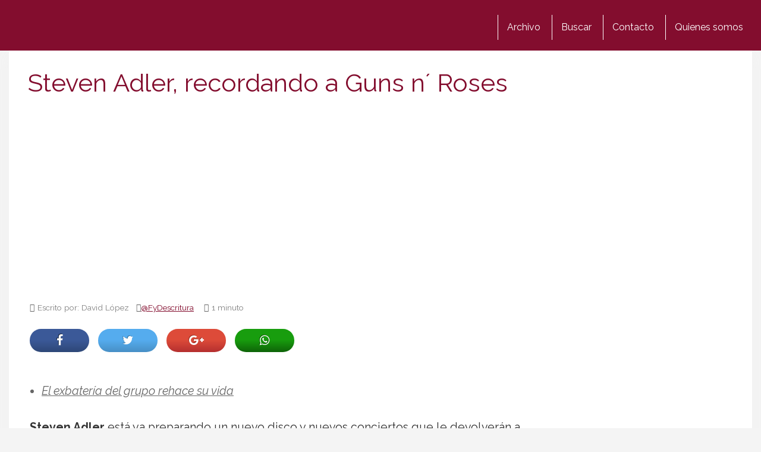

--- FILE ---
content_type: text/html; charset=utf-8
request_url: https://www.google.com/recaptcha/api2/aframe
body_size: 269
content:
<!DOCTYPE HTML><html><head><meta http-equiv="content-type" content="text/html; charset=UTF-8"></head><body><script nonce="zE07dj-5xWzDUbT82p1P2Q">/** Anti-fraud and anti-abuse applications only. See google.com/recaptcha */ try{var clients={'sodar':'https://pagead2.googlesyndication.com/pagead/sodar?'};window.addEventListener("message",function(a){try{if(a.source===window.parent){var b=JSON.parse(a.data);var c=clients[b['id']];if(c){var d=document.createElement('img');d.src=c+b['params']+'&rc='+(localStorage.getItem("rc::a")?sessionStorage.getItem("rc::b"):"");window.document.body.appendChild(d);sessionStorage.setItem("rc::e",parseInt(sessionStorage.getItem("rc::e")||0)+1);localStorage.setItem("rc::h",'1769097456791');}}}catch(b){}});window.parent.postMessage("_grecaptcha_ready", "*");}catch(b){}</script></body></html>

--- FILE ---
content_type: application/javascript; charset=utf-8
request_url: https://fundingchoicesmessages.google.com/f/AGSKWxURAQl0S5rgaxz2vW97-ZUhfOEahipoMJE6oBxnrUPYf-V3r09x_wlVKEO3ovHgF8571qQ16Nh_wyVqULc5xMPDMXXxYDvEk4VsVJ6Owe47v6J1Ts5Kze8hPyNQHXOOsUXZAeZSb8gCDIcFD0YsuRPjTA-r3xIWfPb61R3Qr0km7biOnrnt7C8Vp02-/_/adiframe__images/ad._tagadvertising./newPrebid./images/sponsored.
body_size: -1289
content:
window['60bcae2c-99cd-42eb-9999-e05f9a30e875'] = true;

--- FILE ---
content_type: application/javascript; charset=utf-8
request_url: https://fundingchoicesmessages.google.com/f/AGSKWxXrG50B3Xz3CCT-v-XefqoP2C7cst1gKVolFRKMXq4fXE_DqQiV51UJGps9nbGidkkrjjwhsXCfCFOueW9qR5dadDI5_ukgzeGrTrf_335XvfiZnoqmtzYac5R6cZh4AgUA_HtHEw==?fccs=W251bGwsbnVsbCxudWxsLG51bGwsbnVsbCxudWxsLFsxNzY5MDk3NDU2LDg4OTAwMDAwMF0sbnVsbCxudWxsLG51bGwsW251bGwsWzcsNiw5XSxudWxsLDIsbnVsbCwiZW4iLG51bGwsbnVsbCxudWxsLG51bGwsbnVsbCwzXSwiaHR0cHM6Ly93d3cubWl1c3lrLmNvbS9zdGV2ZW4tYWRsZXItcmVjb3JkYW5kby1ndW5zLW4tcm9zZXMuaHRtbCIsbnVsbCxbWzgsIjlvRUJSLTVtcXFvIl0sWzksImVuLVVTIl0sWzE5LCIyIl0sWzE3LCJbMF0iXSxbMjQsIiJdLFsyOSwiZmFsc2UiXV1d
body_size: 213
content:
if (typeof __googlefc.fcKernelManager.run === 'function') {"use strict";this.default_ContributorServingResponseClientJs=this.default_ContributorServingResponseClientJs||{};(function(_){var window=this;
try{
var qp=function(a){this.A=_.t(a)};_.u(qp,_.J);var rp=function(a){this.A=_.t(a)};_.u(rp,_.J);rp.prototype.getWhitelistStatus=function(){return _.F(this,2)};var sp=function(a){this.A=_.t(a)};_.u(sp,_.J);var tp=_.ed(sp),up=function(a,b,c){this.B=a;this.j=_.A(b,qp,1);this.l=_.A(b,_.Pk,3);this.F=_.A(b,rp,4);a=this.B.location.hostname;this.D=_.Fg(this.j,2)&&_.O(this.j,2)!==""?_.O(this.j,2):a;a=new _.Qg(_.Qk(this.l));this.C=new _.dh(_.q.document,this.D,a);this.console=null;this.o=new _.mp(this.B,c,a)};
up.prototype.run=function(){if(_.O(this.j,3)){var a=this.C,b=_.O(this.j,3),c=_.fh(a),d=new _.Wg;b=_.hg(d,1,b);c=_.C(c,1,b);_.jh(a,c)}else _.gh(this.C,"FCNEC");_.op(this.o,_.A(this.l,_.De,1),this.l.getDefaultConsentRevocationText(),this.l.getDefaultConsentRevocationCloseText(),this.l.getDefaultConsentRevocationAttestationText(),this.D);_.pp(this.o,_.F(this.F,1),this.F.getWhitelistStatus());var e;a=(e=this.B.googlefc)==null?void 0:e.__executeManualDeployment;a!==void 0&&typeof a==="function"&&_.To(this.o.G,
"manualDeploymentApi")};var vp=function(){};vp.prototype.run=function(a,b,c){var d;return _.v(function(e){d=tp(b);(new up(a,d,c)).run();return e.return({})})};_.Tk(7,new vp);
}catch(e){_._DumpException(e)}
}).call(this,this.default_ContributorServingResponseClientJs);
// Google Inc.

//# sourceURL=/_/mss/boq-content-ads-contributor/_/js/k=boq-content-ads-contributor.ContributorServingResponseClientJs.en_US.9oEBR-5mqqo.es5.O/d=1/exm=ad_blocking_detection_executable,kernel_loader,loader_js_executable,web_iab_tcf_v2_signal_executable/ed=1/rs=AJlcJMwtVrnwsvCgvFVyuqXAo8GMo9641A/m=cookie_refresh_executable
__googlefc.fcKernelManager.run('\x5b\x5b\x5b7,\x22\x5b\x5bnull,\\\x22miusyk.com\\\x22,\\\x22AKsRol-1c1gCqu_UV4gKzPuKouS8mbt56CQXwPIgrMNg8YFpviXOLO8cWVQtAGMdnzL4vAfUx84y7ezGCdBtwVMOFMWtyGWbQMSAimOideJjI_5P92EFo3mQxN7KvTXI6khUNSIPhLgvxAAakWCJCEpniBsIF-cr-w\\\\u003d\\\\u003d\\\x22\x5d,null,\x5b\x5bnull,null,null,\\\x22https:\/\/fundingchoicesmessages.google.com\/f\/AGSKWxXztFMZGi0XVYT-sZULkYlQo3wLAHLIjmISREcvhWbJwh8_EIbsa1Jcik5g58DgMiSeExn9zyZOl5MPbgXbHI9AzvlmJOcr2OQVJQH-CvCa37bCiC8RNbbVtTEhS8csDj_JFKAMRQ\\\\u003d\\\\u003d\\\x22\x5d,null,null,\x5bnull,null,null,\\\x22https:\/\/fundingchoicesmessages.google.com\/el\/AGSKWxXxjjd1KAmAT_kY28p0B5KpaFqjcY3Tie9F5xmgvMQtuqqaQaLtBZHYZIpN64csj8kv3OCOo0bbAQ72x9ZEJFSrLkKXbr5x2gLHaC5qfuuoZxOOGXRo5O8Pip_JoTGUyWBuJsBW3w\\\\u003d\\\\u003d\\\x22\x5d,null,\x5bnull,\x5b7,6,9\x5d,null,2,null,\\\x22en\\\x22,null,null,null,null,null,3\x5d,null,\\\x22Privacy and cookie settings\\\x22,\\\x22Close\\\x22,null,null,null,\\\x22Managed by Google. Complies with IAB TCF. CMP ID: 300\\\x22\x5d,\x5b2,1\x5d\x5d\x22\x5d\x5d,\x5bnull,null,null,\x22https:\/\/fundingchoicesmessages.google.com\/f\/AGSKWxXVfN0yzuWyrymTYDqkWiRKutt690dE-K_JFWHIJKqUW6oxue9445fWxzNv3lYaUf5R8l45eitYbCOOLtIXyzj5wJqJfPKo3MgcJ8C18xMb4ogCc2Ub3ikpqIYeTAJd8QNhlU9Gww\\u003d\\u003d\x22\x5d\x5d');}